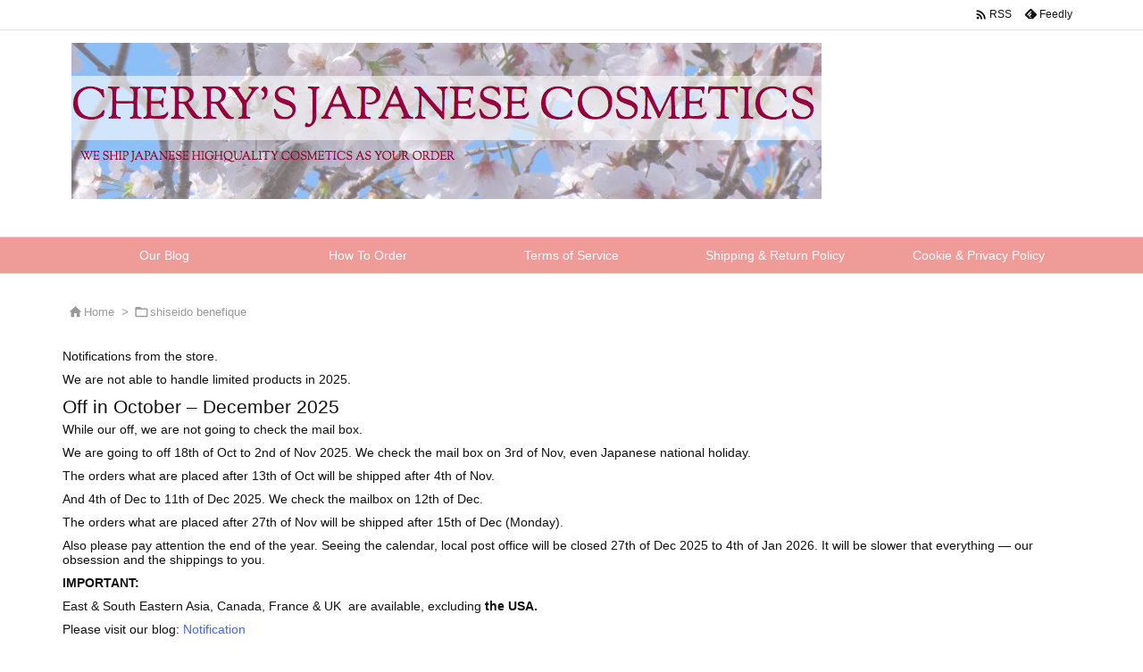

--- FILE ---
content_type: text/html; charset=utf-8
request_url: https://www.google.com/recaptcha/api2/anchor?ar=1&k=6LdCkEAeAAAAAFevUZISUHzJFwcKcSqorwYtoovW&co=aHR0cHM6Ly9jaGVycnlzY29zbWV0aWNzLm5ldDo0NDM.&hl=en&v=TkacYOdEJbdB_JjX802TMer9&size=invisible&anchor-ms=20000&execute-ms=15000&cb=klpzsnqh5gob
body_size: 45688
content:
<!DOCTYPE HTML><html dir="ltr" lang="en"><head><meta http-equiv="Content-Type" content="text/html; charset=UTF-8">
<meta http-equiv="X-UA-Compatible" content="IE=edge">
<title>reCAPTCHA</title>
<style type="text/css">
/* cyrillic-ext */
@font-face {
  font-family: 'Roboto';
  font-style: normal;
  font-weight: 400;
  src: url(//fonts.gstatic.com/s/roboto/v18/KFOmCnqEu92Fr1Mu72xKKTU1Kvnz.woff2) format('woff2');
  unicode-range: U+0460-052F, U+1C80-1C8A, U+20B4, U+2DE0-2DFF, U+A640-A69F, U+FE2E-FE2F;
}
/* cyrillic */
@font-face {
  font-family: 'Roboto';
  font-style: normal;
  font-weight: 400;
  src: url(//fonts.gstatic.com/s/roboto/v18/KFOmCnqEu92Fr1Mu5mxKKTU1Kvnz.woff2) format('woff2');
  unicode-range: U+0301, U+0400-045F, U+0490-0491, U+04B0-04B1, U+2116;
}
/* greek-ext */
@font-face {
  font-family: 'Roboto';
  font-style: normal;
  font-weight: 400;
  src: url(//fonts.gstatic.com/s/roboto/v18/KFOmCnqEu92Fr1Mu7mxKKTU1Kvnz.woff2) format('woff2');
  unicode-range: U+1F00-1FFF;
}
/* greek */
@font-face {
  font-family: 'Roboto';
  font-style: normal;
  font-weight: 400;
  src: url(//fonts.gstatic.com/s/roboto/v18/KFOmCnqEu92Fr1Mu4WxKKTU1Kvnz.woff2) format('woff2');
  unicode-range: U+0370-0377, U+037A-037F, U+0384-038A, U+038C, U+038E-03A1, U+03A3-03FF;
}
/* vietnamese */
@font-face {
  font-family: 'Roboto';
  font-style: normal;
  font-weight: 400;
  src: url(//fonts.gstatic.com/s/roboto/v18/KFOmCnqEu92Fr1Mu7WxKKTU1Kvnz.woff2) format('woff2');
  unicode-range: U+0102-0103, U+0110-0111, U+0128-0129, U+0168-0169, U+01A0-01A1, U+01AF-01B0, U+0300-0301, U+0303-0304, U+0308-0309, U+0323, U+0329, U+1EA0-1EF9, U+20AB;
}
/* latin-ext */
@font-face {
  font-family: 'Roboto';
  font-style: normal;
  font-weight: 400;
  src: url(//fonts.gstatic.com/s/roboto/v18/KFOmCnqEu92Fr1Mu7GxKKTU1Kvnz.woff2) format('woff2');
  unicode-range: U+0100-02BA, U+02BD-02C5, U+02C7-02CC, U+02CE-02D7, U+02DD-02FF, U+0304, U+0308, U+0329, U+1D00-1DBF, U+1E00-1E9F, U+1EF2-1EFF, U+2020, U+20A0-20AB, U+20AD-20C0, U+2113, U+2C60-2C7F, U+A720-A7FF;
}
/* latin */
@font-face {
  font-family: 'Roboto';
  font-style: normal;
  font-weight: 400;
  src: url(//fonts.gstatic.com/s/roboto/v18/KFOmCnqEu92Fr1Mu4mxKKTU1Kg.woff2) format('woff2');
  unicode-range: U+0000-00FF, U+0131, U+0152-0153, U+02BB-02BC, U+02C6, U+02DA, U+02DC, U+0304, U+0308, U+0329, U+2000-206F, U+20AC, U+2122, U+2191, U+2193, U+2212, U+2215, U+FEFF, U+FFFD;
}
/* cyrillic-ext */
@font-face {
  font-family: 'Roboto';
  font-style: normal;
  font-weight: 500;
  src: url(//fonts.gstatic.com/s/roboto/v18/KFOlCnqEu92Fr1MmEU9fCRc4AMP6lbBP.woff2) format('woff2');
  unicode-range: U+0460-052F, U+1C80-1C8A, U+20B4, U+2DE0-2DFF, U+A640-A69F, U+FE2E-FE2F;
}
/* cyrillic */
@font-face {
  font-family: 'Roboto';
  font-style: normal;
  font-weight: 500;
  src: url(//fonts.gstatic.com/s/roboto/v18/KFOlCnqEu92Fr1MmEU9fABc4AMP6lbBP.woff2) format('woff2');
  unicode-range: U+0301, U+0400-045F, U+0490-0491, U+04B0-04B1, U+2116;
}
/* greek-ext */
@font-face {
  font-family: 'Roboto';
  font-style: normal;
  font-weight: 500;
  src: url(//fonts.gstatic.com/s/roboto/v18/KFOlCnqEu92Fr1MmEU9fCBc4AMP6lbBP.woff2) format('woff2');
  unicode-range: U+1F00-1FFF;
}
/* greek */
@font-face {
  font-family: 'Roboto';
  font-style: normal;
  font-weight: 500;
  src: url(//fonts.gstatic.com/s/roboto/v18/KFOlCnqEu92Fr1MmEU9fBxc4AMP6lbBP.woff2) format('woff2');
  unicode-range: U+0370-0377, U+037A-037F, U+0384-038A, U+038C, U+038E-03A1, U+03A3-03FF;
}
/* vietnamese */
@font-face {
  font-family: 'Roboto';
  font-style: normal;
  font-weight: 500;
  src: url(//fonts.gstatic.com/s/roboto/v18/KFOlCnqEu92Fr1MmEU9fCxc4AMP6lbBP.woff2) format('woff2');
  unicode-range: U+0102-0103, U+0110-0111, U+0128-0129, U+0168-0169, U+01A0-01A1, U+01AF-01B0, U+0300-0301, U+0303-0304, U+0308-0309, U+0323, U+0329, U+1EA0-1EF9, U+20AB;
}
/* latin-ext */
@font-face {
  font-family: 'Roboto';
  font-style: normal;
  font-weight: 500;
  src: url(//fonts.gstatic.com/s/roboto/v18/KFOlCnqEu92Fr1MmEU9fChc4AMP6lbBP.woff2) format('woff2');
  unicode-range: U+0100-02BA, U+02BD-02C5, U+02C7-02CC, U+02CE-02D7, U+02DD-02FF, U+0304, U+0308, U+0329, U+1D00-1DBF, U+1E00-1E9F, U+1EF2-1EFF, U+2020, U+20A0-20AB, U+20AD-20C0, U+2113, U+2C60-2C7F, U+A720-A7FF;
}
/* latin */
@font-face {
  font-family: 'Roboto';
  font-style: normal;
  font-weight: 500;
  src: url(//fonts.gstatic.com/s/roboto/v18/KFOlCnqEu92Fr1MmEU9fBBc4AMP6lQ.woff2) format('woff2');
  unicode-range: U+0000-00FF, U+0131, U+0152-0153, U+02BB-02BC, U+02C6, U+02DA, U+02DC, U+0304, U+0308, U+0329, U+2000-206F, U+20AC, U+2122, U+2191, U+2193, U+2212, U+2215, U+FEFF, U+FFFD;
}
/* cyrillic-ext */
@font-face {
  font-family: 'Roboto';
  font-style: normal;
  font-weight: 900;
  src: url(//fonts.gstatic.com/s/roboto/v18/KFOlCnqEu92Fr1MmYUtfCRc4AMP6lbBP.woff2) format('woff2');
  unicode-range: U+0460-052F, U+1C80-1C8A, U+20B4, U+2DE0-2DFF, U+A640-A69F, U+FE2E-FE2F;
}
/* cyrillic */
@font-face {
  font-family: 'Roboto';
  font-style: normal;
  font-weight: 900;
  src: url(//fonts.gstatic.com/s/roboto/v18/KFOlCnqEu92Fr1MmYUtfABc4AMP6lbBP.woff2) format('woff2');
  unicode-range: U+0301, U+0400-045F, U+0490-0491, U+04B0-04B1, U+2116;
}
/* greek-ext */
@font-face {
  font-family: 'Roboto';
  font-style: normal;
  font-weight: 900;
  src: url(//fonts.gstatic.com/s/roboto/v18/KFOlCnqEu92Fr1MmYUtfCBc4AMP6lbBP.woff2) format('woff2');
  unicode-range: U+1F00-1FFF;
}
/* greek */
@font-face {
  font-family: 'Roboto';
  font-style: normal;
  font-weight: 900;
  src: url(//fonts.gstatic.com/s/roboto/v18/KFOlCnqEu92Fr1MmYUtfBxc4AMP6lbBP.woff2) format('woff2');
  unicode-range: U+0370-0377, U+037A-037F, U+0384-038A, U+038C, U+038E-03A1, U+03A3-03FF;
}
/* vietnamese */
@font-face {
  font-family: 'Roboto';
  font-style: normal;
  font-weight: 900;
  src: url(//fonts.gstatic.com/s/roboto/v18/KFOlCnqEu92Fr1MmYUtfCxc4AMP6lbBP.woff2) format('woff2');
  unicode-range: U+0102-0103, U+0110-0111, U+0128-0129, U+0168-0169, U+01A0-01A1, U+01AF-01B0, U+0300-0301, U+0303-0304, U+0308-0309, U+0323, U+0329, U+1EA0-1EF9, U+20AB;
}
/* latin-ext */
@font-face {
  font-family: 'Roboto';
  font-style: normal;
  font-weight: 900;
  src: url(//fonts.gstatic.com/s/roboto/v18/KFOlCnqEu92Fr1MmYUtfChc4AMP6lbBP.woff2) format('woff2');
  unicode-range: U+0100-02BA, U+02BD-02C5, U+02C7-02CC, U+02CE-02D7, U+02DD-02FF, U+0304, U+0308, U+0329, U+1D00-1DBF, U+1E00-1E9F, U+1EF2-1EFF, U+2020, U+20A0-20AB, U+20AD-20C0, U+2113, U+2C60-2C7F, U+A720-A7FF;
}
/* latin */
@font-face {
  font-family: 'Roboto';
  font-style: normal;
  font-weight: 900;
  src: url(//fonts.gstatic.com/s/roboto/v18/KFOlCnqEu92Fr1MmYUtfBBc4AMP6lQ.woff2) format('woff2');
  unicode-range: U+0000-00FF, U+0131, U+0152-0153, U+02BB-02BC, U+02C6, U+02DA, U+02DC, U+0304, U+0308, U+0329, U+2000-206F, U+20AC, U+2122, U+2191, U+2193, U+2212, U+2215, U+FEFF, U+FFFD;
}

</style>
<link rel="stylesheet" type="text/css" href="https://www.gstatic.com/recaptcha/releases/TkacYOdEJbdB_JjX802TMer9/styles__ltr.css">
<script nonce="yaND8McIZ4VQHyMeoPXRpQ" type="text/javascript">window['__recaptcha_api'] = 'https://www.google.com/recaptcha/api2/';</script>
<script type="text/javascript" src="https://www.gstatic.com/recaptcha/releases/TkacYOdEJbdB_JjX802TMer9/recaptcha__en.js" nonce="yaND8McIZ4VQHyMeoPXRpQ">
      
    </script></head>
<body><div id="rc-anchor-alert" class="rc-anchor-alert"></div>
<input type="hidden" id="recaptcha-token" value="[base64]">
<script type="text/javascript" nonce="yaND8McIZ4VQHyMeoPXRpQ">
      recaptcha.anchor.Main.init("[\x22ainput\x22,[\x22bgdata\x22,\x22\x22,\[base64]/[base64]/[base64]/[base64]/[base64]/[base64]/[base64]/[base64]/[base64]/[base64]/[base64]/[base64]/[base64]/[base64]\\u003d\x22,\[base64]\x22,\[base64]/JHHCusO/[base64]/w5Ufw4DDmcOmw7TCtVDCqcOTw7Q0Bg7DlMOYdyJ4AcKIw78lw7cZBxROwrAtwqJGfhrDmwMTLMKNG8O/acKZwo8Tw5QSwpvDoUxoQGHDm0cfw4pJEyhqGsKfw6bDixMJamzCt1/CsMOjLcO2w7DDu8O6UjARBz9aQhXDlGXCjlvDmwkVw5FEw4ZSwqFDXjwjP8K/TQpkw6RIEjDChcKaIXbCosOucsKrZMOhwpLCp8Kyw7Yqw5dDwpU0a8Oif8K7w73DoMOmwoYnCcKfw5hQwrXCuMOUIcOmwrdMwqsebFlyCgIJwp3CpcKRU8K5w5Ysw4TDnMKOFsOnw4rCnR/CszfDtx8QwpEmLsOTwrPDs8KFw5XDqBLDvxw/E8KMfQVKw6nDl8KvbMO+w6xpw7JMwp/DiXbDhsOPH8OcbEhQwqZ+w5UXR3oMwqxxw7XCnAc6w61yYsOCwqbDp8Okwp5hZ8O+QQVPwp8lYMOQw5PDhyLDnH0tDQdZwrQYwp/DucKrw6nDk8KNw7TDmcKdZMOlwoXDlEIQBsKSUcKxwptyw5bDrMOAfFjDpcOKNhXCusOBVsOwBR1lw73Cgg/DkEnDk8KKw4/DisK1SlZhLsOUw4p6SXRqwpvDpwArccKaw6bClMKyFXfDuyxteTfCgg7DscKNwpDCvyXCoMKfw6fClX/CkDLDlUEzT8OSFH0wJ3nDki99W24Mwo7Cg8OkAFJAazfCjsOWwp8nJiwAVgjCtMOBwo3DoMKTw4TCoAPDlsORw4nCrEZmwojDvcOOwoXCpsKoUGPDiMKQwpBxw68CwrDDhMO1w6Rfw7d8Py1YGsOfCjHDoi/[base64]/DojnDvsKoccO3M8Oyw6nDmgAAw53DrsKaPw0kw7LDlDbDtlNBwqdxwqTDk35zMgTCrjrCo0YNHErDoznCnX7CnhHDtjMTFxxNBH/DlEUVCUwlw5VwR8O/R1laSWjDiENewqNOR8OQXcOCc05rUcOCwpbChnFta8KkasO5RMOgw4QBw4R7w7jCmEhewpE7wpTDrT7DvMO6PkjCnTU1w6LCssO0w7Bgw5xaw4dqCsKUw4kUw7DDhGLDrGQPVylBwoLCpcKcSsOfTsO3bMO2w5bCp07CnG/CoMKiZUUAcn7DlHZWF8KDCyJ+HMOYC8O2SmMrNSchV8Kdw5Yow7FGwr/DmsO2IMOcwociw6/Di3BQw6ZuX8KmwpBmY1cow5wDE8OQw45rCsK/wpPDicOnw5YtwoUWwqZUUXwqZ8OMw7EFAMK5woDDl8Kyw4BpFsKJPzkgwqEfRMKSw5nDojQfwpDDnW5Xw5AhwqHDgMOMwojCmMKaw5fDvnpFwqrCiT4LBC7CqsKawoAdGUwkJUXCoCnCgUFhwqN7wqDCgFUZwrjDsRvDtFnClsK7fizDv2TDnzcRbQnChsKuS0Bsw7/Dp0nCnxLCpg82w6TCi8OBwqvDo29JwrAQU8KUJsOtw4fCgMOzUMK6bMKTwoPDtsK5GsOlPcOvGsOswoXCtcKsw40RwoXDoiAgwr1/wr4Zw4EiwpHDmTTDhR/DjMKXwq/Cn2UOwo/[base64]/NcOpwpB3LVhrw5ZXIMOxwoV4w5ESKn0Ow5QhfgnCtsOPZCRYwoHDvy7CuMKyw5XCqMK9wprDm8KlE8KhWMKNwrsLJxdJDALCjMKbaMOyQ8KkcsO+w6zChTDCrnjDvVBcRGheJsOrcgvCpSTDlnLDssO/E8OxBcOfwpA+eH7DsMOew4bDj8K9KcKewpBvw6LDnG3ClgRxFnxSwqfDhMOjw5/CvMKUwoQ2w5FGA8K3M33ChsKYw48YworCrUTCqVYYw43DtEFpU8KWw4nCgkdlwpgXE8KNw597MwVNVCFiXcK8Tl8+asOmwrYyYk1jw59kwqTDlsK0TMOfw6rDkTXDs8K3OMK5wqc9fsKtw6thwq8jUMOrRsKEak/CqEzDlHPCrsK5TcO6wp1yR8Kfw5IYYMOBJ8O/[base64]/wrA3w73Cp8OVwoE5wr/[base64]/[base64]/CpRLCq8OdIlbCnMKSwpJkw7NNexB6bQPDv8OePsOaKEdQE8O8w79qwr3DtyvDnX82wo3CpMO/CsOPVVrDnjJ+w6llwrLChsKhfErDo1FpDcOTwoTDpcOCX8Oew43CpHHDix8QXcKoTCV/e8KobMO+wroGw4shwrPCrMKgw5rCvFgzw6TCvm5vDsOIwrw/K8KMFVsFbMOjw7LDqsK3w7PCl37CosKwwr/CqHjDlg7Di0DDncOpKRTDg2/CohfDqkA8wrNUw5JwwqLCjmYSwovCvHxXw5DDlw/CgW/CogPDnMK6w6Msw6rDgsOZEjTCgkvDn11mA2PDqsOxwpLCocK6P8KMw6s1wrrDqSVtw73CqmRRQMKzw4TCoMKCMMKbw5gaw5nDk8OtbMOKwqjChQ/CgsKLGkRrIzBZw4/CgDDCisKGwp51wpnCu8Kmw7nCm8Oow4k3DiM/wrQqwodrICIsRMKKD0fCnBt5BMOHwqo5w7lSwonClwDCqsKaGHjDm8OJwpA5w6FuJsONwqXDu1pzDsKfwqxfMXHChCkrw7HDg2HCk8KeWMKDV8KPN8KewrVgwoPCocKzFsOUwq7Dr8OSC3EfwqAKwpvDgcORc8O/[base64]/w7PDtGvDvMOXKsOWwq5ZdAIsVV1wE2IEwqPDnsK3Aghswq7ClitEw4Mze8KVw7jDncKww4/[base64]/CkGUUwrBeQiIww5/[base64]/[base64]/CcKCKsOow6giXsK2MDIMwpDCucKewpd6w5XDpMKrB07CnmHCtG8YdMKjw48WwoPDrX0/[base64]/w4XDozgkClY3MMOfPEfCicOJw5QZG8OfwqU3KFk+w53DjMOLwqPDssKePcKvw4R0cMKowqPDplLCvMOdI8K8w6ZwwrrDmGENVzTCs8KhF05RP8OPJzpTOxvDoRjDjsOcw53DqlYVMztrDiXCjcOFQ8KtYxEFwromEcOqw5BDIcOiO8OOwpZBGndZwr/Ds8OYABfDj8KCw41aw6HDlcKZwr/DtWvDuMOPwogfKcK4SwHCgMK7w4fCkCwkDMOjwopbw4fDmyM/[base64]/JcKLwpJ5OsOUwp/[base64]/wohgw4sVwqbDlzADGnbDuHldMkBrw4ljFxcww5V4BRvCrcKbHwNnJHY3wqHDhjZ2JcK4w6QJw4bDqsO9EhQ1w4jDlz0uw5Y5AHHCgU1sasO3w7FowqDCnMOTUsO8PSnDpjdcwovCqMOBT3BGwofCqkQSw6zCsHzDq8KMwq4PPsKpwoJaXcKoDivDt3dkwp9Mw7c/w7PCiXDDvMKuKHPDpzXDiQzDti7ChgR8wrA5G3jCrGPCqnIiJsOcwq3DqcOcPhvDjhdOw6LDm8K6wqUDby/DhsKAX8OTJMOOwrZNJjzCj8O2YADDrMKHBXV5EcORw4vCuEjCpsKvw4/DhxfDlT9bw7fDucKUTMOFw43Cl8K/w5/Cl27DoSNcN8OzB0fCsT3DtTYoW8OFBCJew7NaMGhePcOYw5bCnsKUe8OpworDm31HwrIMwrvCoC/Dn8O8wrRtwo/[base64]/DohEzJ13CmcKiw7NaNcK/Z3DDqsKPC1l1wqkow7rDpWLCs3pMJT/[base64]/ChhLCusKVHSPDpTrDhlhHw5HDvwdSwpk0w7LDj3fDrmFUVVfDujQvwpfClGzDusKFc17CuTdfwoxRalzClsK1wq0OwoDCr1UmBBtKwp4VWcKOQF/ClMK1w7cndMODHMKfwotdwq9ow7Ydw6PCrMK7eAHCiSbDosO+fsKUw4wrw4jCt8KGwqnDtjvDhmzCnxdpMcOmwrc7w51Iw6Z0RcOoR8OIwpDDkcOxcg3CtQ/DjMOBw4LDsHjCo8KUwpFVwo19woYkwp8KccKCW2HCosKuVRBZd8Kzw6hbPG0Qw6oGwpTDg1dPTsOVw7YFw5pDNsOSQsKOwpLDhsKKeXzCoBLCjFDDgMOuCMKrwp0VMSTCrgPCg8OVwp/[base64]/Dt3LDmMO4WgJBCwbDvV/Ch3UNBShEw43Cn8KAwrvDnMOaN8OrEmcsw74nw40Rw7fDvcKcw79+F8OiTUY7M8Okw50xw744ZwR1w6kAV8OJw4Y8wr3CvMKJw5QQw5/Cs8OWZMOCG8KlS8K5w5XDksOYwqUmWBEDRksaFcOFw7HDuMK3woLCrcOQw49MwpE2MXIvWBjCsgtSw6siRMOtwrXDgwXDj8KDDhvCicO0wpPCn8KOeMOXw5/DkMOHw4vCkHbCh2wawonCssOswps6wrxqw7DCj8Ohw58cfsO7AcKyA8Ojw4DDu0xZYRs9wrTCpB8tw4HCl8KDw4A/[base64]/[base64]/DlcKSf8OYe8KRwpDCsEoBw6vDmxXDssOoaFPCkQlYNsOfB8OewpXCrXYVWMK/dsOdwrxWWcKjVRAxWyHChx4BwpfDrcK7w6xbwoUDZlVvHx/CvU/Dv8Kbw6omQFlCwrfDq0zDnl5cNy4Gd8Kuw4lxEVVSOMObw7XDpMOiUcKAw5EqA2MtDsO3w6cJEsK9wrLDpMKMBsOxAgVSwovDil7DpsOrKCbCh8ONXmhyw7/Di1zDi3/DgUUTwpNRwoghw5VFwqHDuVvChjfCkisbw41jw78Sw5PCncKwwpTCvcOgQG7Do8OrTyUPw7ELwp9lwpMIw5YFLGpYw47DkMKTw7jCkMKZw4dGek4vwrNTZlfCiMOLwrXCi8Kow70Cw486KnppDgJdawFXw61owrnCicKAw4zCjBjDmsKQw4nDiGdFw75Bw5Juw7/DvQjDosKQw4/CksOvw6DCvyx/b8O8ScK9w7EOYMK1wpHDkMOUNMOPE8KAw6DCoXYjw618w4fDm8KcMMOUSzrDhcOqwrl3w5/DosO5w6fDlnAww5nDtMOQwpEZworCgQ1awo40KcO1wojDtcKCAUXDs8OBwo1GecKsfcOHwqTCmDbDvgVtwofDlCUnw4MiP8ObwqkCH8OqTcOzA0hLw6RDYcO2eMKvGMKwZsKlUMKNQTZlwpFqwqXCm8OKwoXDm8OeI8OmQMK/U8KQwoLCmiYMCcK2JcKaRcO1w5E6wqzCtmLChR4BwoRyaWDDm0teRl/ClMKFw6MewroJCcO+dMKQw47Dv8KPeB3CksOZWcOgRjIZDsKVRCN+KcO1w6kXw6vDpRfDmzjDhgFjKFQOccORwo/DrMK0P1rDusKxDMOGF8OxwrrDhhYpdyFewpLCmcOmwo9AwrTCik7CsFXDm14DwqjDq2HDgjnCnkcbwpUpJnV9wqnDhSrCq8Omw5zCoibCksOKFcO0E8KKw5IOUWAHwqNFw68nbTjCqnLCqlnCjWzCqRTCk8OoCMOow7N1w4/DshjClsKMw6x9wp7DpsOzDnoUM8OJKsKYwrglwrE3w74aNW3DoxXDkMKIdBnCpsOyQURVw6dDUsKtw7IHw7xkPmQFw53CiT7DgGDDn8ObJcKCITnDm2ppHsKkwr/DpsOtwqPDmxBoKF3Dv2LCg8K7w4rCijTDsGHCpMKAGx3DiDHCjgPDsWbCk0bDqsOaw60DdMKFImrDqykqGSXCn8Ofw7xfwqVwa8O2wqwlwoTDpsOAw59zwpvDi8KAwrHCh13DmzMKwo7DiQvCnT8YG3xgLWhawpQ/YcOQwpsqw7pHwqPCsizCtlMXCSF5wozCvMORLF57wrLDusKywp3ClMOLJi7Cm8ONUUHChh/DgFTDlsOvw6jCrA9CwqoxfBlRP8KzfmvDq3QEX2bDoMKxwoPDjMKaVyXClsOzw4Q0AcK1wqbDosOCw4nCjMK5eMOSwrNPw6E9wrvCiMK0wpDDkMKNwovDucKqworDjllrUgTCj8O6G8KrYGw0wr9Sw6fDh8OKwp3Clm/CucKNwo3ChBwIexAUFnbDohHDpsO6wpt5wrseF8OOwoTCmsOdwpkow5B3w7swwrBRwplgDsOeBsKcDcOKD8Klw78wNMOqfsObwoXDqQzCnMOxI2zCq8Kqw7N5woRGfUxTTwfCn3lRwqHDv8OTXXcywo7CuAvDgDk1XMK4XGlZSRc7GcKBVUhUPsO0CMO/ZF7ChcOxYmPCksKTw4VdXFvCjMO/wq/DtWjCtD/[base64]/CnsO6wpY0EcOTw6w1BkbDiTIeEk3Dkz9XTcK9FsOPOA83wot7w5DDtcKCGcOdw6HCjsOvfsOCLMOQYsOlw6rDjm7DjkUbH1V/wp7DlsKUdsK4w47CncO0IFAYFltxY8KbVEbCiMKtInjCn0IRdsK+wqrDnsOnw6hgUcKGN8OBwo0MwqhgVgTCpcK1w4nCnsKoLG09wrB1woPCucKeMcK/FcOSR8K9EMKtMkBXwrMSYVgyVRLCmFEmwo/DsQoSw7xAFCdyc8OxAcOawpYBWsKBLAZgwpcrbcK2wpwVbMK2w6cQw6YCPgzDkcO/w6JXOcKXw7RRZ8KKZxHCmRbCvGHCp1nCmXbCsng5dsOeW8Oew6E/OT48FsKUwozClwdoVsKzw5o3GMKJE8KGw4wDwo16wqIBw4nDr3nCqsO8fcKXFcO3HQTDicKqwrlLKkfDtUtJw6Biw7fDuks/w60UcVRMS27ClCQdLsOQMsKUw4gpRcK+w7rDg8O2w58DFTDCisKqw4TDq8KbUcKLPy5FbU8ewq9fw5skw6Z6w63CtxHCuMKhw7kHwpBBLsO1HTjCtglywrXCv8OSwovCgwTDjV44XsK9fMKOAsOdbsK5J03CmAUtZywWUTrDiAt0wqfCvMOOEsKaw5oOVMOGC8KBL8K/SFpOQT9NFQjDtXISwr10w4DDvXx6V8KDw4TDtcOpNcOuw45pJ3EOc8OPwp/CnjLDnD7ClsOkQW5Swrg9wq5wT8KeXxzCr8Oaw5vCsSvClURbwo3DvnrDiDjCtR9NwqzDl8Orw7okw79aOsKtFF/DqMOcMMOhw47DrxtDw5zCvcKhIyY/XcOvJX42TsOCfmnDssK7w6DDn21mDhImw6TCjsOUw4pywpbDuVTCrQ0/[base64]/DjMOYFMOiByrCiVI0S8KfcsKTwo/[base64]/DpcKlFRLCslPDn8K8ScKKScOuw4kfYsO7ecKCTEvDnQlVdcONwojClXYWw4nDmMKKdcK1DcK0MHYMw5ttw4tLw6U9FgVcc2PClwrCsMK3BCUUworDrsOhwq/CnBhiw6AswqHDgjnDvQVXwqDCjMOBBsOnAcK3w7hFEsOzwr03wqLDqMKGWhk/VcOoIMKaw6/DgmQew7c3wqzDtUnDrlZNfsO3w6MZwqciHn7DkMK9UEjDnENXIsKlE3nDglLCsGHDlSlLJsOGDsKmw7DDpcOlwp3CvcKMRsKewrLCoV/DjjrDkQF5w6FCwoppw4l9DcKhwpLDoMOHXMOswobCiy/DicKwSMOuwrjCmcOewprCr8Khw6JcwrArw5xWWQzCtjrDgU8AUMKRccKrb8K6w7/CgAViw7tMYRbCvxkAw5E9EQTDmsKcw5nDjMK2wqnDsEluw5zCucO1JsOPw7xmw6s8GcOjwot5GMKKw5/Cu3jCuMOJwozClCNpHMK7wqJmBxrDpsKlEm7DjMOzDntwLHjDm0jDr1Jiw4lYbsK5QMKcw4rCk8O1XFDDusOUw5DDo8K8w6Itw6ZbZ8OIwqfDhcKzwpvDvRHCncOePjglEi/[base64]/[base64]/[base64]/HhITZMK4woIgeMKzw6Vtwp5Dw4DCgmpfwoFXaT3DjsOeccOMXzbDvBN4BUnDt07Cp8OiSsOfNjkQQFDDuMOnwq/DjiDCgmUNwo/ClRrCuMKiw4XDtMOAFcO0w5bDisKqZEgWNMK3w7TDpkByw63Dg0PDqcOgOV7DtEhGV2Rpw47Ci1LCqMKTw4fDlWxXwoQ8w5lVwpAlfm/DigjDp8K8wp3DqsKJbsK7W0BAWTPCgMK9Iw7CpXsJwoXDqlJiw4kRP2p7eA1owr7DoMKkPQ9iwrHCrntIw7oCwp/[base64]/wrgjw4onVcKhwrZzw63DplHDtcOoIVbCsFoYZ8KJT3zDpFQWIG9/[base64]/CnMOqwp9EcsOYwoc5wqBxPcOgMwZ7bsOCw7Y1bH5jwrg9bcOrwokLwo1iFcOTZAjCk8Ohw5YAw6vCssO2DsKuwoREScKoZ2bDvmPCp3bDmH1ZwpVYRwVNZUPCnAkADMOZwqZHw6LDpsOUwp/[base64]/CmxvCkyMew7MwF8OpwqLDpMKsw4XDscK8ZCrDhMKfPiLCgEpWDMKHwrItPhMFOx4Gwptvw5ozQkYVwojDosORSHjClAw+QcORcU/DhsKqX8OlwrVwK1XDtsOEYWzClcO5Hhp4JMOAKsOYR8Kuw7fCgcOew5NQcMOVXcOIw60rDmfDjcKqcFrCjhxGwo4ew7IUHnjDm1tvwpoNcSzCtjnDnsOmwqsewrljLMKXMcK9S8OHa8OZw4jDi8Ohw6bCvmUCw68hMH55UBIUBMKRT8KMMMKXWcOTUwQdwpgjwp/Cq8K2IMOjecOSwqBEBMOqwp0tw5nCnMOlwr9Jw74UwqnDmRAfbAXDssO+Z8KcwrrDuMKqE8K2TsOKNXbCtcK0w7PCiBB5wojDscKONMOZwoovB8Oxw6LCmglyBnUDwoY8S0bDu1txw7LClcK5wq8hwpnDnsOvwpnCrsK+DW7Clm/[base64]/[base64]/Dj8Kow7nCh8KDEsKSw5xgBcOkw4LCs8OvYj/[base64]/[base64]/ChcOTAcOYPk0yw7fDj8KIw6kTRcO/wrgfPMK0w6oQP8Kiw40adcKXRmkCwr9ew63Cp8KgwrrCisKqd8ORwqnCuXFqwqbDlFLCuMOJY8KhNMOSwokUCcKjJ8Krw7ItbsK0w73Ds8KvVkQlw69IDsOXwodrw7hSwonDvDrCt3HCvMKSwpfCvsKswprCrC7CvsKEw7HCvcODc8OmVUY/PEBPGUXDhnh8w6XCvVLCocOOZikycsKReg3DuF3CvXfDqcO9FMKAaFzDisK/fDDCosO1J8O3TWLCsn7DjgDDrzVATcKhw7pEw7/[base64]/CuAkHCsORw7hbw79rwqhkw5PDsMKZc13DncKnwqvCuF7CjMKhXsORwrNxw6HDrX/CrcKZBMOLQHNpO8KDwpTChxATY8K8a8KWwpdyGsOqezMxKcOrDcOaw5PDvwhMKWcjw7TDnsKNYF3CrcKSw5zDkh/Cm1DDigjCuhoWwoLDscKyw7/DrSMMCjAOwrAuTsK1wpQ0w6rDtxDDhiDDo3BjCTzCoMKxwpfCoMOJWnPDgXTCuybDghDCicKaeMKOMsKqwpZKA8Kiw55ecsOuwq4XcsK0w4pUJiljWETDq8OnPTDDl3rDrVDChQvDpkAyL8KaQFcbwpzDo8Ozw5Y/wpUPCcOCTm7DsgbCi8KCw45BfQXDusKdwroTVsO/[base64]/w7EqVULDlsOjP17DkTZqw7bCiMKxw7YCw7/[base64]/CkcK4w7XDjTUDRHA8w4VDwpfDicKgwo8uK8OBwonDhjFewqjCrnbDuRPDksKjw5IPwrYeYGRVwplpGMK0woMien3CmBbCqEhFw45ZwqpAFFXCphnDosKOwoZQLMOZwrfCh8OdcWItwpt/SDsMw5UIGMKzw7hQwqxPwp4OBcKgBMKgw6NhfRhrJXLCihI0KHXDlMKoF8K1HcKRFsK0KUU4w6QlXAvDg0LCj8OMwpbDosKewqxFHlfDt8OyBk/Dli5kMFZaFsK2BcKIVMOgw5DCiBrChsOxw6XDkHhBCRRcw4nDscKyFMKqYMKXw5lkwrXCi8KgJ8K9woEiwpfDmQcSGjxYw4TDsVQWEsOxw6pVwrXDqsOFRzV3IcKoBQvCo2HDj8OyL8OYZETCgsO/w6TClTvCnsOnNQAOw4hmYCDCm2A6wqZVDcKlwqV7IsO6RGfCt2N/wqQlw6HDmm5qw4RyBcOGcnXCjhDDt1IEIwh8wpttwpLCuWV5wphpw7VjfQXChMOIWMOjwr/CjVNzO1wxThzCvcOYw67Di8OHw48LQMKiZzR+w4nCkA9AwprDisK9JnPCp8KKwp1DOHfCi0UJw64kw4LCvVcxVsOsOkFpw7wvC8KZwrc/woNDecOnccOsw4tqDRbDrGDCt8KUdcKFKMKMLsK5w7bCjcKrwoEcw5PCox9Xwq7DhBXCkzVVw7MgcsKdHDvCkMOmwqjDpcO0Q8KhD8KWMWEjw7Brw7tXUMKSwpzDiUPDmgphb8KeAMK1woXCpsKOwqPDu8O6wrfCrcOcf8OOI110C8K/dknDuMOlw7EASxs+KnPDqsKYw4fDoTNjwrJtw6QVRjTCvMOww7TCqMOPwrkFHMOawq7DjlPDiMKuBRIWwpTCoko9F8O/w44ww7smbcKPOAFGchdsw758w5jCpF0yw7jCr8KzNj7DmMKQw5PDmcOcwqDDpsOow5dGwpgCw7HCvX8CwpjDr1ZAw6TDm8KxwrQ/w4DCjgcTwonCm3jCgcKnwo0Lw5M/WcOqIRRuwoTCmz7CoGrDqFjDvlbCvMK8LkIFwrIHw43DmEHClcOtw50Hwr9xZMODwpzDj8KEwovCkDICwqnDgcOPNB4xwq3CvntSR2xfw5nClwg3NW7DkwjCtnbCpcOEwqLDl0HDg1bDvMK8Onl+wrvDi8KRwqjDusO/F8KfwrMZRz/CnR0IwpnCq393UsKNY8K/SkfClcOgIsOxcMOVwodew7zDr0PCsMKrVMKwf8OLwrk7MsOAw4tYwoTDr8O5bFUKWsKMw65DeMKNdU7Dp8OYw7JxVcOaw4vCoB7CsBsWw6MpwrVbe8KbfsKoBwrDl3hfd8K+wrXDj8KEwqnDkMKlw4LDpwXCmn/CjMKewo3CnMOQw7nCtHXCh8OEP8OcWz7DscKpwqvDvsKawqzCmsOmwpBUZsOWwpNRdSQQw7oHwoILAcK0wqjDphzDmcKzw6/CgcOSIVFOw5M8wrHCr8KlwrAwFcOjBl3DrcOawrvCpMOYwqzDkDLDjCXCqcOdw4jDmsOAwosCwq1DPsOIwqk5woxOZ8OGwr8XA8K1w4VfSMKRwqt4w5Ztw4/[base64]/DpmRnGMKDC8KIGsKYegNfM8KoccOCw6lsYxrCi0TCpsKeSVFoIh9kwqsxHsKuw5pNw4DCs2lnwqjDthLDocOOw6nCuxjDnjXDoAY7wrjDqTMgYsO2JVDConjDqMKYw7oGFilww70LKcOtLsKPVj8qaEXCnmPDmcKcXcO7BsOvdkvDjcKeZcOVTmrCtQ/[base64]/Dl8KXwqdsN8KSV8Kewq/DhivCmE/Dt2JgaQ4OOXjCt8K8H8OEBUtoFkzDjSFdIj45w40ceUvDghwXBw7CkXIqwrl+w5lcM8OrScOswqHDm8O0ScKbw6UQFAg5OsKiwofCr8O9woVdw5B8wo/DgMKlGMOXw54aY8Kewo45w7DCusO4w5tnAsK6McKgYcOmw5NBwqtNw5FAw6HCtCgMw4rCosKDw6tAKsKpMT3Cj8KdUxvCi1rDl8K8wo3DrCxxw6PCnMOeVcO3bsOcw5FyS2B/wq3Dn8O7w4QYZU/CksOXwpDCmDo7w5XDgcOGfG7Dn8OID27Cl8OUBTvCtWQSwrvCswTDvmhSw4RYZsKndH55wp7Cj8KQw4DDsMKMwrXDqn8TAMKBw5bCscK4NkxZw4fDqW4Qw4DDmU4Qw6DDn8OUEzjDg2vCqcKqL10sw4PCssOuw6AAwqbCmMOywoZNw6nCnMK/JFVhQyl8C8Kdw5TDh2sow7olEXrDl8OxQsOTCsO3Qy1uwp/DrzF1wp7CrD3DgMOGw7IHYsOOwoRbRsK/PsKBw61Uw7PCk8OTBw/CpsK8wq7DtcOywpvDosKMcRlGw6U6aF3DiMKawoHCoMOFw6zCjMObwpnCuwrDlE4VwrLDvcO/LDBdfgjDsSZXwrbCrsKLwq3DmFrCkcKXw65Ww6DCiMKJw55pdMOiwr/CpxjClA7CkWl5cxPCsH48dTN8wr5uLcOXWi8cfQvDlMOJw7hww6Jpw5XDogHCl33DosKjworCvMKHwpMBIsOZeMORD21XHMKEw6fCnX1iN03DncKocnPCi8Kxwo4Aw5jChBXCrDLCnnrCjRPCucO/VsKgdcOuFMOGLsKvD31gw79Uw5BgHMKzOsO+J3gCwpvCqsKYwoXDjRRuwrkew4zCusOqwowDY8OPw63Cvh3Cgl7CjsKaw5FPE8Khwqonw4bDlsOewrHCpgrCoB5eNsO4wrg/VcOCOcKZUSlKYXxbw6DDm8KwC2NqUcO9woQAw5MYw6UMOXRlZSwSLcKlccOVwprDssKcwp3Cl2/DucKdOcKrA8KzMcKow5PDi8K4wqDCunTCuXo6J3NPT03DtMOPWcOxAsKRJsKiwqMGIW5yfHHDgSfClVBewqjChHskUMOewr7Dr8KCwrpww71PwqPDtcKzwpzCp8OKLcKxw7nDjcKQwpY4cSvClMKkwqrCksOlKX/DlMOWwpvDkMORDg/DoTktwppNIMKIw6DDmnofw6Q/UMObcX09Y3RiwpPDu0MqUsOOa8KZeXE9VFRuGsOCw4jCpMKfdcOMBTR3G0XCk38dXCLDsMKFwoPCoBvDhiTCpMKJwonCt3rCmATDv8KTBMK/IcKOwpnCicK6PsKLOMKEw5vCkwjCjkfCnlEHw4vCj8OmFglaw7LDoxJ9w4caw7prwoFcLXMtwo8Cw4FRfw9kVUfDu0TDhcOCdhp3wotBRxXClkYiCsKhB8K1w7zDvQTDo8KCwqzCscKgdMOuAGbDgAd7wq7DihTDtMKHw5k5wrbCpsKfMF/CrDYowpLCsiZYeE7Dt8Oowqcqw7vDtiJYCsK9w6xLwo/DtsKhwrjCqlE5w5fDssKbwqJuw6Z9AcOlw6jCqsKlI8OjC8KxwqHCu8Krw7JDw5HCtsKEw590dMK1fsOfdcOJw6zCo33Cn8OQDx/[base64]/[base64]/[base64]/CpsOrwoE7TcOaKMK7HWNLwpDDq0oywr9VVlrDu8O6LFBQwqtdw47CmMOjw6gYw63Cn8OYTMO/w44iX19BFDtTTcOrPMOtwpwRwpQGw79vbcO1eA5/Vwhcw4PCqS/DrsOLIDcqbHo9w7nCqBx5S0ATIkPDmUnDlD4TYh0iw7XDgF/[base64]/wovDqcKrwq7CgyF6w7rDkMKOQQoxasKdCAfComvClCfCg8KVccKyw5vDpsOKXUnCosKWw7QiKsK0w43DlnrCmcKHOzLDs0TCiyfDljTDk8O4w5p7w4TChwjCoHcbwpgBw7kSAcKHeMOmw5ppwqVWwp/Cs0rDv0EEw6XCvQnCv1TDtBdTwoTDlsOnw4wEXgvDn03CkcKbw41kw53DuMKSwojCqUzCisOiwoPDhsKzw5oHDhTCi3DDvQ4dCBjDoUIHw7Y8w4zDmnfCll7DrsKjwo7CoyobwpXCuMKrwqMwQ8Ovwp1CLWjDuEM4ecK/w5snw5rCssOCworDpcK1JgnDo8KfwpLCtVHDhMO/[base64]/wrMPw5vCsjUYJcKZYMOdwrFWw5BmNsOlUHcIAVvDiSjDtsKMwpHDnVFjw4DCjlnDlcKjCGvDmMKnGcOTwolEMGPCgiUWYhXCr8KvX8Ocw50/[base64]/DqMKYw7gUwoAwbMKEMW8MDcOXwq4nXMOrcsKlwqrDsMOhw5/DhjF5ZcKUTcKGA0TCnz8SwpxWwoJYc8O9wq/[base64]/wrFwWsORwrsSBWxrWGXCr8KZJsOnB8OoTCc0w7NiH8OOYmtYw7sNw4gswrfDg8Owwrk9dgbDp8KMw7nDmSh2Kn5dQsKaOkHDnsKMwpJVZsKsc21KDMO7bcKbwqYCAno/[base64]/CgMKCP8O1X8O3VVbDhcO8DHvCgGUwVFXDusOJAMO+woBQFUsYFcOEccKZw7cWdsK/wqLChnY2QSTCviUIwq4Wwp/DkF7DuDwXw48rwozDinzDqMKYFMKcw7/Cr3dWwr3DjQt5cMKvaFwew51Jw5Ymw6FcwpdHMMOtAMO/c8OMRcOKMMOFw6fDkE/[base64]/CicOTw4bDkMKEw5ITXMOfLCbDrMO4w6E0wrTDuBPDscOjXMOCIMKccMKPXE1pw5NIA8OcI3TDksODXyHDtEDDhDdgZ8Okw6hRwqF4wqltw7p6wqR9w5plDlwQwoNRw55ARlfDhsKXDMKNbsKjP8KNV8OuYmXDiAoXw7p1UhLCtcOyLkAqRcKNUi/CtMOybsOIw7HDisK1QyvDrcKMH1HCocKhw6vCjsOCwrAuU8KywoMaGhvCqgTCqn/[base64]/c8OJw40Db8KoYcKpYsOiw6NbbMK1wqFpNsK0NcKvXVouw6/CtMKpSMOdfSBbZsONZcOTwqzCtiUYbgVpw4N8wojClcKkw6cFDsOIOMOaw6kfw7LCu8O+wr8jS8O5fsOhAVLChMKFw5AYw7xTNWc5SsKxwqMdw5ANw4QLTcO2w4oKwrtbbMOsLcOHwrwtw6XCuyjClMKRw47Ct8O1DkpiRMK3cR/Ci8KYwpg+wpHCrsOlN8KRwqDCvMKQwr8ZfcOSw5B5XmDDnzsnbMK1wpfDosO2wotpXWbDqRPDlsONfF/DgD5yX8KKP1TDqcOxecOnMsOrwoVROcO7w7/Cp8OTwpzDqCBCIBTDjCgWw74xwoAHR8OkwozCqMKow5Qxw4nCvy8Aw4rCmcKAwpXDtGg4wq50wrFoNsK1w6PCribCjn3ChcOwX8KLw5rDssKhCsOawojCj8Oiw4Nmw75NZE/DscKfTANxwo/[base64]/DvcKmPMKBwrtRw7HDkyEBdsKJwoVrPSTCk2fDk8KfwrrDocKmw5Nxwo3CjH9NP8OAwqBmwp55w7hYwqrCr8K/CcK7woTDjsKZdTkUZyfCoEV3VMORwpgpSjZHRUvCt0HDjsK/wqE3aMKEwqkKWsOkwoXDr8OBa8O3w6tywpYtw6rCoW/Dlw7Du8OleMOhKsK2w5XDnH1+MigTwr3Dn8KCfsOdw7EyM8OwJmzCosKzwprDlRrDoMO1w4vDpcOKT8OeVjcMPMKlK34qw5Zew4PDpgVswohEw48uRAPDkcKRw6IkP8Kwwo/Dug9ibMOfw4DCm3fDjwMZw5YlwrAKD8ONfWIxwpvCtMO2Tl5uw7RBw5zCtS4fw7bCsghFeAfCim1CZsKtwofDgkVdUMODQEA7EsO8MR8/w5fCjMK4UyDDhsObwq3Dow8RwoXDg8Otw61Lw7HDt8OCZ8OWESFTwonCtC/Cmgc1wrbDjx5jwpDDu8K/d0tENcOkORNSd2nCusKAfsKEw63Dg8O4cFUywqJiHMKofMOTAsOpB8K9JMOnwp/Cq8OFAGXDkSZ/wprDrcKFX8KJw5h6w5HDg8O3Ahd1TcOBw7XCpcOdGywRDcO/[base64]/DkUzCksOWC8OhwodbGCAUexHDpy5ELRXDnQrCmXsbw4Exw67CtjYyXcKVHMOZRsKjw6PDogt/UW/Dk8Oxw4saw6F6wo7Cs8Ksw4ZvEWV1JMKdXsOVwrQbw5Edw7MKUMOxwocOw58LwqUjw53CvsKRG8OQBBVvw6/CrcKAN8OROzbCh8ONw7/CqMKUwqEmHsK/wp/CpizDusKXw4zCnsOcGMORwpXCkMOFG8Ovwp/[base64]/[base64]\\u003d\x22],null,[\x22conf\x22,null,\x226LdCkEAeAAAAAFevUZISUHzJFwcKcSqorwYtoovW\x22,0,null,null,null,0,[21,125,63,73,95,87,41,43,42,83,102,105,109,121],[7668936,987],0,null,null,null,null,0,null,0,null,700,1,null,0,\[base64]/tzcYADoGZWF6dTZkEg4Iiv2INxgAOgVNZklJNBoZCAMSFR0U8JfjNw7/vqUGGcSdCRmc4owCGQ\\u003d\\u003d\x22,0,0,null,null,1,null,0,1],\x22https://cherryscosmetics.net:443\x22,null,[3,1,1],null,null,null,1,3600,[\x22https://www.google.com/intl/en/policies/privacy/\x22,\x22https://www.google.com/intl/en/policies/terms/\x22],\x22+9l9STkihiXGHGevLytyiCHKD4r7uKp0LTlJfIOKWX0\\u003d\x22,1,0,null,1,1764910503848,0,0,[249,222,20],null,[40,126,122],\x22RC-GN8clF2Vw86gdQ\x22,null,null,null,null,null,\x220dAFcWeA59-R55bmhw0tbhovgBT3yqh1d1CXNDlsU6kP5BDpf2mS4IZ5QxpDSoy6IGzo72VKuo1GSqe2ZePUERnIF2tVzglWB_-A\x22,1764993303795]");
    </script></body></html>

--- FILE ---
content_type: text/html; charset=UTF-8
request_url: https://cherryscosmetics.net/wp-admin/admin-ajax.php
body_size: -27
content:
104845.61d0b3dfbf11e62a9952ad0bb07749e4